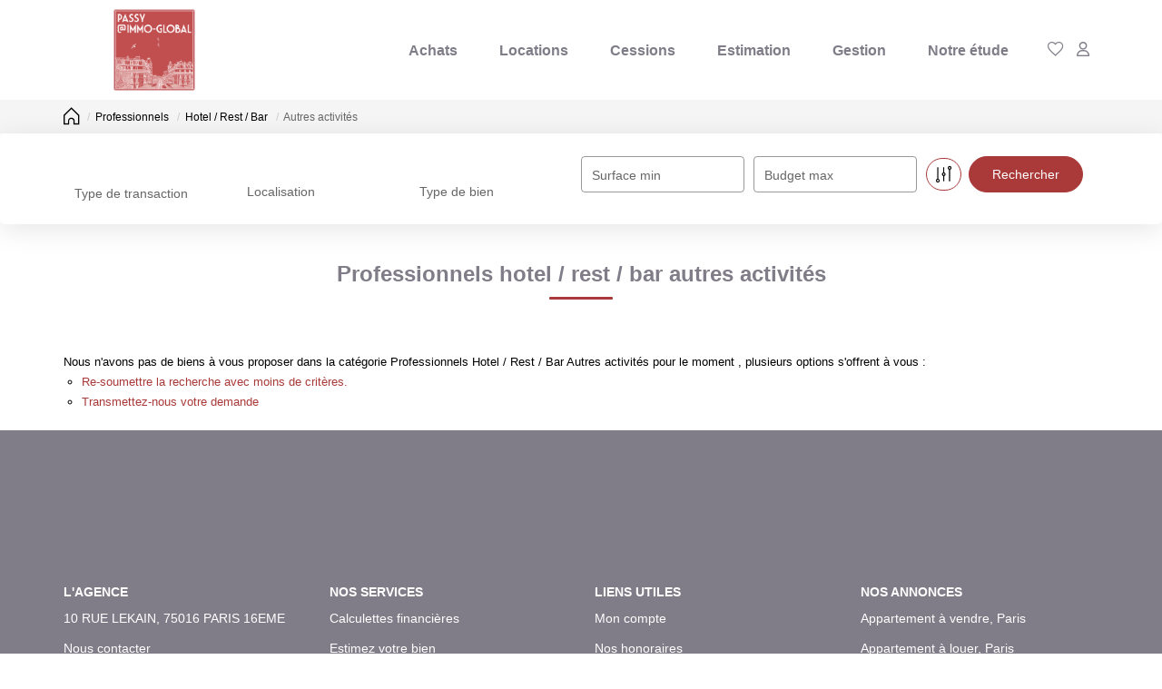

--- FILE ---
content_type: text/html; charset=UTF-8
request_url: https://www.passy-immo-global.com/type_bien/24-6-66-100/autres-activites.html
body_size: 2329
content:
<!DOCTYPE html>
<html lang="en">
<head>
    <meta charset="utf-8">
    <meta name="viewport" content="width=device-width, initial-scale=1">
    <title></title>
    <style>
        body {
            font-family: "Arial";
        }
    </style>
    <script type="text/javascript">
    window.awsWafCookieDomainList = [];
    window.gokuProps = {
"key":"AQIDAHjcYu/GjX+QlghicBgQ/7bFaQZ+m5FKCMDnO+vTbNg96AHtw8pLen2dEN9n92CmMvQ9AAAAfjB8BgkqhkiG9w0BBwagbzBtAgEAMGgGCSqGSIb3DQEHATAeBglghkgBZQMEAS4wEQQM/zDCpuqrC0R431hqAgEQgDu4QXsa2qjekBrLRTn7f7hzw61kovIseVHL7nyGVY+B5WoVcf9QIapTEEpEp7AgmmLMSRJi1dIpWTtX/w==",
          "iv":"CgAGxSMJmAAACJRh",
          "context":"[base64]/0PnrMRqqGY0HeHE4d/MkaP6W83I8m8iUjSQcyyZ9JPssUFWFfn2on4jFCZsBkznxUqegeSKr+VbNI+dpbdU4ULTIjDuWPl34O5mlVm+l6/5hYI04SX4OTncjpA9nzUzuB/Gdt3cD0AI7GuJLM3CY5YtmPHbpmeEIQKY3onH0swTrceG+IVB4EsdHphTnTjAERtpHh/[base64]/3/HGQXLiGv+1qqT29E/qwnTRa+2JYD1PIq9ciiH/5rFs38KsEKoOpFUsskewSw=="
};
    </script>
    <script src="https://7813e45193b3.47e58bb0.eu-west-3.token.awswaf.com/7813e45193b3/28fa1170bc90/1cc501575660/challenge.js"></script>
</head>
<body>
    <div id="challenge-container"></div>
    <script type="text/javascript">
        AwsWafIntegration.saveReferrer();
        AwsWafIntegration.checkForceRefresh().then((forceRefresh) => {
            if (forceRefresh) {
                AwsWafIntegration.forceRefreshToken().then(() => {
                    window.location.reload(true);
                });
            } else {
                AwsWafIntegration.getToken().then(() => {
                    window.location.reload(true);
                });
            }
        });
    </script>
    <noscript>
        <h1>JavaScript is disabled</h1>
        In order to continue, we need to verify that you're not a robot.
        This requires JavaScript. Enable JavaScript and then reload the page.
    </noscript>
</body>
</html>